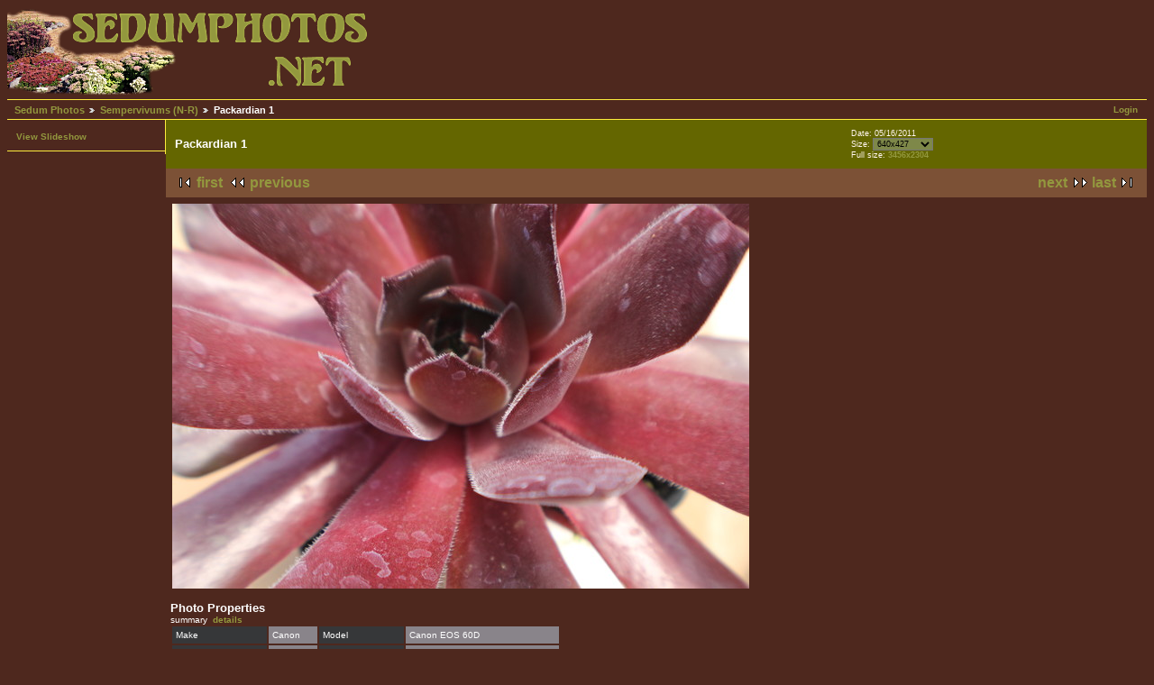

--- FILE ---
content_type: text/html; charset=UTF-8
request_url: https://www.sedumphotos.net/v/semps-nr/Packardian+1.JPG.html?g2_GALLERYSID=4ec22e5c6fac360092efe0502dc68f22
body_size: 2093
content:
<!DOCTYPE html PUBLIC "-//W3C//DTD XHTML 1.0 Strict//EN" "http://www.w3.org/TR/xhtml1/DTD/xhtml1-strict.dtd">
<html lang="en-US">
<head>

<link rel="stylesheet" type="text/css" href="/modules/core/data/gallery.css"/>
<link rel="stylesheet" type="text/css" href="/modules/colorpack/packs/sedums/color.css"/>
<meta http-equiv="Content-Type" content="text/html; charset=UTF-8"/>
<meta name="keywords" content="Packardian, sedum, sedums, succulent, succulents, crassulaceae, variety, species, flower, blossom, yellow, white, green, rosette, rosettes, evergreen, deciduous, stems, leaves, plant, plants, subshrub, picture, pictures, photo, photos, jpeg, jpg" />
<title>Packardian 1</title>
<link rel="stylesheet" type="text/css" href="/themes/sedum/theme.css"/>
</head>
<body class="gallery">
<div id="gallery" class="safari">
<div id="gsHeader">
<a href="/main.php"><img src="/themes/sedum/images/sedum_logo.png"
width="406" height="100" alt="Sedumphotos.net"/></a>
</div>
<div id="gsNavBar" class="gcBorder1">
<div class="gbSystemLinks">
<span class="block-core-SystemLink">
<a href="/main.php?g2_view=core.UserAdmin&amp;g2_subView=core.UserLogin&amp;g2_return=%2Fv%2Fsemps-nr%2FPackardian%2B1.JPG.html%3F">Login</a>
</span>



</div>
<div class="gbBreadCrumb">
<div class="block-core-BreadCrumb">
<a href="/main.php?g2_highlightId=3254" class="BreadCrumb-1">
Sedum Photos</a>
<a href="/v/semps-nr/?g2_highlightId=8375" class="BreadCrumb-2">
Sempervivums (N-R)</a>
<span class="BreadCrumb-3">
Packardian 1</span>
</div>
</div>
</div>
<table width="100%" cellspacing="0" cellpadding="0">
<tr valign="top">
<td id="gsSidebarCol">
<div id="gsSidebar" class="gcBorder1">

<div class="block-core-ItemLinks gbBlock">
<a href="/main.php?g2_view=slideshow.Slideshow&amp;g2_itemId=8375" class="gbAdminLink gbLink-slideshow_Slideshow">View Slideshow</a>
</div>


</div>
</td>
<td>
<div id="gsContent">
<div class="gbBlock gcBackground1">
<table width="100%">
<tr>
<td>
<h2> Packardian 1 </h2>
</td>
<td style="width: 30%">
<div class="block-core-ItemInfo giInfo">
<div class="date summary">
Date: 05/16/2011
</div>
</div>
<div class="block-core-PhotoSizes giInfo">
Size: 
<select onchange="if (this.value) { newLocation = this.value; this.options[0].selected = true; location.href= newLocation; }">
<option value="/v/semps-nr/Packardian+1.JPG.html?g2_imageViewsIndex=0" selected="selected">
640x427
</option>
<option value="/v/semps-nr/Packardian+1.JPG.html?g2_imageViewsIndex=1">
800x533
</option>
<option value="/v/semps-nr/Packardian+1.JPG.html?g2_imageViewsIndex=2">
3456x2304
</option>
</select>
<br/>
Full size: 
<a href="/v/semps-nr/Packardian+1.JPG.html?g2_imageViewsIndex=2">
3456x2304

</a>
<br/>
</div>
</td>
</tr>
</table>
</div>
<div class="gbBlock gcBackground2 gbNavigator">
<div class="block-core-Navigator">
<div class="next-and-last">
    <a href="/v/semps-nr/Packardian+1_001.JPG.html" class="next">next</a><a href="/v/semps-nr/Sempervivum+Rupicolum.jpg.html" class="last">last</a>
</div>
<div class="first-and-previous">
<a href="/v/semps-nr/Neptune+1.JPG.html" class="first">first</a>    <a href="/v/semps-nr/Pacific+Velveteen+1_001.JPG.html" class="previous">previous</a>
</div>
</div>
</div>
<div id="gsImageView" class="gbBlock">
<a href="/v/semps-nr/Packardian+1.JPG.html?g2_imageViewsIndex=1">
<img src="/d/8376-4/Packardian+1.JPG" width="640" height="427" class=" gcPhotoImage" alt="Packardian 1"/>
</a>
</div>
  
<script type="text/javascript">
// <![CDATA[
function exifSwitchDetailMode(num, itemId, mode) {
url = '/main.php?g2_view=exif.SwitchDetailMode&g2_itemId=__ITEMID__&g2_mode=__MODE__&g2_blockNum=__NUM__';
document.getElementById('ExifInfoLabel' + num).innerHTML =
'Loading..';

YAHOO.util.Connect.asyncRequest('GET',
url.replace('__ITEMID__', itemId).replace('__MODE__', mode).replace('__NUM__', num),
{success: handleExifResponse, failure: handleExifFail, argument: num}, null);
return false;
}
function handleExifResponse(http) {
document.getElementById('ExifInfoBlock' + http.argument).innerHTML = http.responseText;
}
function handleExifFail(http) {
document.getElementById('ExifInfoLabel' + http.argument).innerHTML = '';
}
// ]]>
</script>
<div id="ExifInfoBlock1" class="block-exif-ExifInfo">
<h3> Photo Properties </h3>
<div>summary&nbsp;&nbsp;<a href="/main.php?g2_controller=exif.SwitchDetailMode&amp;g2_mode=detailed&amp;g2_return=%2Fv%2Fsemps-nr%2FPackardian%2B1.JPG.html%3F" onclick="return exifSwitchDetailMode(1,8375,'detailed')">details</a><span id="ExifInfoLabel1" style="padding-left:1.5em"></span></div>
<table class="gbDataTable">
<tr>
<td class="gbEven">
Make
</td>
<td class="gbOdd">
Canon
</td>
<td class="gbEven">
Model
</td>
<td class="gbOdd">
Canon EOS 60D
</td>
</tr>
<tr>
<td class="gbEven">
Aperture Value
</td>
<td class="gbOdd">
f/5.7
</td>
<td class="gbEven">
Color Space
</td>
<td class="gbOdd">
sRGB
</td>
</tr>
<tr>
<td class="gbEven">
Exposure Bias Value
</td>
<td class="gbOdd">
0 EV
</td>
<td class="gbEven">
Exposure Program
</td>
<td class="gbOdd">
Unknown: 0
</td>
</tr>
<tr>
<td class="gbEven">
Flash
</td>
<td class="gbOdd">
No Flash
</td>
<td class="gbEven">
Focal Length
</td>
<td class="gbOdd">
55 mm
</td>
</tr>
<tr>
<td class="gbEven">
ISO
</td>
<td class="gbOdd">
125
</td>
<td class="gbEven">
Metering Mode
</td>
<td class="gbOdd">
Multi-Segment
</td>
</tr>
<tr>
<td class="gbEven">
Shutter Speed Value
</td>
<td class="gbOdd">
1/100 sec
</td>
<td class="gbEven">
Date/Time
</td>
<td class="gbOdd">
Mon, 16 May 2011 23:14:28 -0700
</td>
</tr>
</table>
</div>

<div class="gbBlock gcBackground2 gbNavigator">
<div class="block-core-Navigator">
<div class="next-and-last">
    <a href="/v/semps-nr/Packardian+1_001.JPG.html" class="next">next</a><a href="/v/semps-nr/Sempervivum+Rupicolum.jpg.html" class="last">last</a>
</div>
<div class="first-and-previous">
<a href="/v/semps-nr/Neptune+1.JPG.html" class="first">first</a>    <a href="/v/semps-nr/Pacific+Velveteen+1_001.JPG.html" class="previous">previous</a>
</div>
</div>
</div>

  

</div>
</td>
</tr>
</table>
<div id="gsFooter">

<a href="http://gallery.sourceforge.net"><img src="/images/gallery.gif" alt="Powered by Gallery v2.3" title="Powered by Gallery v2.3" style="border-style: none" width="80" height="15"/></a>


<span style="text-align: right">All photos &copy;2006–2023 Wayne Fagerlund, except where otherwise noted</span>
</div>
  </div>


</body>
</html>